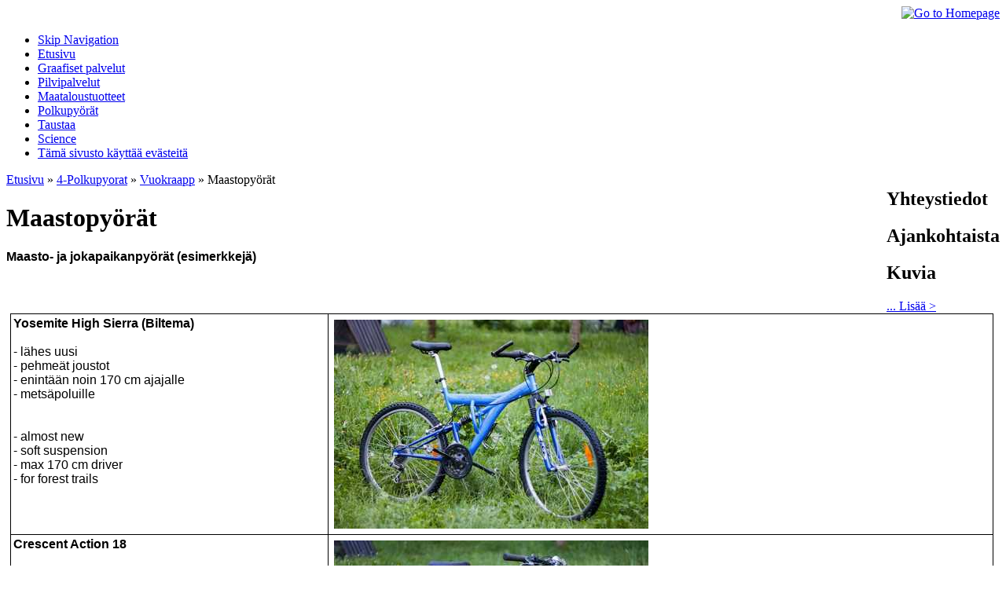

--- FILE ---
content_type: text/html
request_url: http://poronoro.fi/menu/4-polkupyorat/Vuokraapp/3maastopyorat
body_size: 3853
content:
<!DOCTYPE html PUBLIC "-//W3C//DTD XHTML 1.0 Transitional//EN" "http://www.w3.org/TR/xhtml1/DTD/xhtml1-transitional.dtd"><html xmlns="http://www.w3.org/1999/xhtml"><head> <meta http-equiv="Content-Type" content="text/html; charset=UTF-8"/><meta http-equiv="content-language" content="en"/><!-- FirstMagic 4.1 - Copyright Runar Thorvaldsen, 2009 - 2018 - all rights reserved. See www.webtrait.com --><title>Poronoro: Maastopyörät</title><meta name="generator" content="FirstMagic 4.1"/><meta name="viewport" content="width=device-width" /><meta name="robots" content="all"/><meta name="keywords" content="Sisko Savolainen,Markku Hirvenoja,Hirvenojan Tila,suoramyynti,maa-artisokka,luomu,valkosipuli,heinä,kaura,härkäpapu,kotisivut,valokuvaus,mainos,lehti,kirja,polkupyörä,nojapyörä,kani,vuohi,maatila"/><meta name="description" content="Poronoro on vuodesta 1997 toiminut mediatoimisto, joka suunnittelee painettavia tai sähköisiä julkaisuja ja kotisivuja. Toimialaan kuuluu myös valokuvaus, kuvankäsittely ja maaseutuyrittäminen, mm. härkäpavun, maa-artisokan, valkosipulin, kauran ja heinän viljely. Yrittäjäpariskunta Markku Hirvenoja ja Sisko Savolainen."/><link rel="canonical" href="http://poro/menu/4-polkupyorat/Vuokraapp/3maastopyorat"/><meta name="author" content="Poronoro"/><link rel="alternate" type="application/rss+xml" title="Poronoro" href="/portal/?leaves"/><link rel="shortcut icon" href="/library/favicon.ico"/><link id="mainstylesheet" rel="stylesheet" href="/.templates/fmlibrary/mainstyles.css" type="text/css"/><link id="builtincss" rel="stylesheet" href="/.templates/fmlibrary/themes/FMtheme12.css" type="text/css"/><style type="text/css"></style><style id="tempstyles" type="text/css"></style><script type="text/javascript" src="/.templates/lib_mootools.js"></script><script type="text/javascript"></script></head><body class="website tinybigedit signedout"><div id="pagetop"></div><div id="wrapper" class="webpage wrapright"><div id="page" class=" sitepage template25527"><div id="headerwrap" class="hewrapright"><div  style="text-align:right;" id="header"><div id="headercontent"><a href="/" title="Go to Homepage"><img id="logopic" width="300" height="152" src="/Library/Poronorologo-v2014.png" alt="Go to Homepage" title="Poronoro"/></a><div style="float:left;" id="headerwidgets"></div><div id="headerticker" class="noassist"></div></div></div><div id="dropmenu"><ul id="drops"><li class="accessible" id="skipnav"><a href="javascript:void(0)" onclick="new Fx.Scroll(window, {duration:500, wait: false}).toElement('contentpadding');" onkeypress="new Fx.Scroll(window, {duration:500, wait: false}).toElement('contentpadding');" class="toplink">Skip Navigation</a></li><li id="menuhome"><a href="/" class="toplink">Etusivu</a></li><li class="id1125D280000002 dropstop" id="li8203"><a id="doc8203" class="toplink"  href="/menu/1-graafiset">Graafiset palvelut</a></li><li class="id321993BF79E4 dropstop" id="li56222"><a id="doc56222" class="toplink"  href="/menu/2-intra">Pilvipalvelut</a></li><li class="id1125D380000002 dropstop" id="li63998"><a id="doc63998" class="toplink"  href="/menu/3-maataloustuotteet">Maataloustuotteet</a></li><li class="id11263F80000002 current dropstop" id="li62367"><a id="doc62367" class="toplink"  href="/menu/4-polkupyorat">Polkupyörät</a></li><li class="id11268680000002 dropstop" id="li39218"><a id="doc39218" class="toplink"  href="/menu/5-tietoja">Taustaa</a></li><li class="id115FC580000002 dropstop" id="li39459"><a id="doc39459" class="toplink"  href="/menu/6-science">Science</a></li><li class="id325C10DF79E4 dropstop" id="li25617"><a id="doc25617" class="toplink"  href="/menu/widget_22">Tämä sivusto käyttää evästeitä</a></li></ul><div class="clear"></div></div></div><div id="pageframe" class="fmartstyle" style="background-position:top right;"><div id="contentpadding"><div id="sidebar" style="float:right;" class="sidebarright"><div class="id323BB68F79E4 sidebarobject formid0"><div class="sidebaritem"><h2>Yhteystiedot</h2><div class="wswrap fcwrap"><div class="fctable"><div class="sidebartextdoc" id="sbo52184"></div><div class="clear"></div></div></div></div></div><div class="id32197F1F79E4 sidebarobject formid0"><div class="sidebaritem"><h2>Ajankohtaista</h2><div class="wswrap fcwrap"><div class="fctable"><div class="sidebartextdoc" id="sbo8485"></div><div class="clear"></div></div></div></div></div><div class="id1125C780000002 sidebarobject formid0"><div class="sidebaritem"><h2>Kuvia</h2><div class="fcwrap"><div class="fctable"><div class="sidebargallery" id="sbo12111"></div><div class="clear"></div><div class="fctext seemore"><a class="more" href="/sidebar/4kuvia/">... Lisää&nbsp;&gt;</a></div></div></div></div></div><script type="text/javascript">window.addEvent('domready', function() { var req = new Request.HTML({url:'/sidebar/1yhteystiedot?templates=fragments&25527&html5false&enableFVMtrue',method: 'get',update: $('sbo52184')}).send(); new Element('div', {id: 'doc43136',class:'id3CD6FEBF79E4'}).inject('sidebar', 'top'); var req = new Request.HTML({url:'/sidebar/2googlemap?sidebarwidget&customside&semantic&diwebpage&@http://poronoro.fi/menu/4-polkupyorat/Vuokraapp/3maastopyorat', method: 'get', update: $('doc43136')}).send(); var req = new Request.HTML({url:'/sidebar/3ajankohtaista?templates=fragments&25527&html5false&enableFVMtrue',method: 'get',update: $('sbo8485')}).send(); var req = new Request.HTML({url:'/sidebar/4kuvia?templates=fragments&lower&sidebargallery',method: 'get',update: $('sbo12111')}).send();});</script><noscript><div class="clear"></div><div class="nonjsmenu">Go to non-javascript <a class="nonjslink" href="/sidebar">Sidebar Content</a></div><div class="clear"></div></noscript><div class="sidebaritem" id="sidebarend"></div></div><div id="pagecontent" class="pagecontentright"><div id="breadcrumbs" class="contentbody fctext"><div class="smallfctext"><a href="/">Etusivu</a>&nbsp;&#187;&nbsp;<a href="/menu/4-polkupyorat/">4-Polkupyorat</a>&nbsp;&#187;&nbsp;<a href="/menu/4-polkupyorat/Vuokraapp/">Vuokraapp</a>&nbsp;&#187;&nbsp;Maastopyörät</div></div><div class="contentheader"><h1 id="maintitle">Maastopyörät</h1></div><div class="contentbody"><div class="wswrap fcwrap"><div class="fctable" >
<div class="paragraph" align="left" style="text-align:left;"><font class="fctext" face="Arial" size="+0" color="#000000"><b>Maasto- ja jokapaikanpyörät (esimerkkejä)</b></font></div>
<br />
<br />
<div align="left"><table width="99%" cellpadding="3" cellspacing="0" border="1" summary="" style="margin:5px;border-width:1px;border-color:#000000;border-style:solid;border-collapse:collapse;">
<tbody>
<tr>
<td width="32%" valign="top" style="border-style:none solid solid none;border-width:0px 1px 1px 0px;border-color:#000000;border-collapse:collapse;"><div class="paragraph" align="left" style="text-align:left;"><font class="fctext" face="Helvetica" size="+0" color="#000000"><b>Yosemite High Sierra (Biltema)</b></font></div><br />
<div class="paragraph" align="left" style="text-align:left;"><font class="fctext" face="Helvetica" size="+0" color="#000000">- lähes uusi</font></div><div class="paragraph" align="left" style="text-align:left;"><font class="fctext" face="Helvetica" size="+0" color="#000000">- pehmeät joustot</font></div><div class="paragraph" align="left" style="text-align:left;"><font class="fctext" face="Helvetica" size="+0" color="#000000">- enintään noin 170 cm ajajalle</font></div><div class="paragraph" align="left" style="text-align:left;"><font class="fctext" face="Helvetica" size="+0" color="#000000">- metsäpoluille</font></div><br />
<br />
<div class="paragraph" align="left" style="text-align:left;"><font class="fctext" face="Helvetica" size="+0" color="#000000">- almost new</font></div><div class="paragraph" align="left" style="text-align:left;"><font class="fctext" face="Helvetica" size="+0" color="#000000">- soft suspension</font></div><div class="paragraph" align="left" style="text-align:left;"><font class="fctext" face="Helvetica" size="+0" color="#000000">- max 170 cm driver</font></div><div class="paragraph" align="left" style="text-align:left;"><font class="fctext" face="Helvetica" size="+0" color="#000000">- for forest trails</font></div></td>
<td width="67%" valign="top" style="border-style:none none solid none;border-width:0px 0px 1px 0px;border-color:#000000;border-collapse:collapse;"><div class="paragraph" align="left" style="text-align:left;"><a href="http://poronoro.fi/menu/4-polkupyorat/Vuokraapp/0324B5A7-000F79E4.0/Yosemite_IMG_3676-2.jpg" target="FCIMGWIN"><img src="http://poronoro.fi/menu/4-polkupyorat/Vuokraapp/0324B5A7-000F79E4?Action=IBPicture23" align="middle" width="400" height="266" hspace="4" vspace="4" alt="Yosemite_IMG_3676-2.jpg" title="Yosemite_IMG_3676-2.jpg" border="0" /></a></div></td>
</tr>
<tr>
<td width="32%" valign="top" style="border-style:none solid solid none;border-width:0px 1px 1px 0px;border-color:#000000;border-collapse:collapse;"><div class="paragraph" align="left" style="text-align:left;"><font class="fctext" face="Helvetica" size="+0" color="#000000"><b>Crescent Action 18</b></font></div><br />
<div class="paragraph" align="left" style="text-align:left;"><font class="fctext" face="Helvetica" size="+0" color="#000000">- ikä noin 20 vuotta, kunto hyvä</font></div><div class="paragraph" align="left" style="text-align:left;"><font class="fctext" face="Helvetica" size="+0" color="#000000">- valot</font></div><div class="paragraph" align="left" style="text-align:left;"><font class="fctext" face="Helvetica" size="+0" color="#000000">- 160-175 cm ajajalle</font></div><div class="paragraph" align="left" style="text-align:left;"><font class="fctext" face="Helvetica" size="+0" color="#000000">- kaikenlaisille teille</font></div><div class="paragraph" align="left" style="text-align:left;"><font class="fctext" face="Helvetica" size="+0" color="#000000">- pidemmille matkoille</font></div><br />
<div class="paragraph" align="left" style="text-align:left;"><font class="fctext" face="Helvetica" size="+0" color="#000000">- age about 20 years, in good shape</font></div><div class="paragraph" align="left" style="text-align:left;"><font class="fctext" face="Helvetica" size="+0" color="#000000">- lights</font></div><div class="paragraph" align="left" style="text-align:left;"><font class="fctext" face="Helvetica" size="+0" color="#000000">- for 160-175 cm driver</font></div><div class="paragraph" align="left" style="text-align:left;"><font class="fctext" face="Helvetica" size="+0" color="#000000">- for all kind of roads</font></div><div class="paragraph" align="left" style="text-align:left;"><font class="fctext" face="Helvetica" size="+0" color="#000000">- for longer trips</font></div></td>
<td width="67%" valign="top" style="border-style:none none solid none;border-width:0px 0px 1px 0px;border-color:#000000;border-collapse:collapse;"><div class="paragraph" align="left" style="text-align:left;"><a href="http://poronoro.fi/menu/4-polkupyorat/Vuokraapp/0324B5A7-000F79E4.1/Crescent_IMG_3685-2.jpg" target="FCIMGWIN"><img src="http://poronoro.fi/menu/4-polkupyorat/Vuokraapp/0324B5A7-000F79E4?Action=IBPicture27" align="middle" width="400" height="266" hspace="4" vspace="4" alt="Crescent_IMG_3685-2.jpg" title="Crescent_IMG_3685-2.jpg" border="0" /></a></div></td>
</tr>
<tr>
<td width="32%" valign="top" style="border-style:none solid solid none;border-width:0px 1px 1px 0px;border-color:#000000;border-collapse:collapse;"><div class="paragraph" align="left" style="text-align:left;"><font class="fctext" face="Helvetica" size="+0" color="#000000"><b>Marin</b></font></div><br />
<div class="paragraph" align="left" style="text-align:left;"><font class="fctext" face="Helvetica" size="+0" color="#000000">- Ikä yli 10 vuotta</font></div><div class="paragraph" align="left" style="text-align:left;"><font class="fctext" face="Helvetica" size="+0" color="#000000">- 160-180 cm ajajalle</font></div><div class="paragraph" align="left" style="text-align:left;"><font class="fctext" face="Helvetica" size="+0" color="#000000">- kaikenlaisille teille</font></div><div class="paragraph" align="left" style="text-align:left;"><font class="fctext" face="Helvetica" size="+0" color="#000000">- pidemmille matkoille</font></div><br />
<div class="paragraph" align="left" style="text-align:left;"><font class="fctext" face="Helvetica" size="+0" color="#000000">- age over 10 years</font></div><div class="paragraph" align="left" style="text-align:left;"><font class="fctext" face="Helvetica" size="+0" color="#000000">- for 160-180 cm driver</font></div><div class="paragraph" align="left" style="text-align:left;"><font class="fctext" face="Helvetica" size="+0" color="#000000">- for all kind of roads</font></div><div class="paragraph" align="left" style="text-align:left;"><font class="fctext" face="Helvetica" size="+0" color="#000000">- for longer trips</font></div></td>
<td width="67%" valign="top" style="border-style:none none solid none;border-width:0px 0px 1px 0px;border-color:#000000;border-collapse:collapse;"><div class="paragraph" align="left" style="text-align:left;"><a href="http://poronoro.fi/menu/4-polkupyorat/Vuokraapp/0324B5A7-000F79E4.2/Maxim.jpg" target="FCIMGWIN"><img src="http://poronoro.fi/menu/4-polkupyorat/Vuokraapp/0324B5A7-000F79E4?Action=IBPicture35" align="middle" width="400" height="266" hspace="4" vspace="4" alt="Maxim.jpg" title="Maxim.jpg" border="0" /></a></div></td>
</tr>
<tr>
<td width="32%" valign="top" style="border-style:none solid solid none;border-width:0px 1px 1px 0px;border-color:#000000;border-collapse:collapse;"></td>
<td width="67%" valign="top" style="border-style:none none solid none;border-width:0px 0px 1px 0px;border-color:#000000;border-collapse:collapse;"></td>
</tr>
<tr>
<td width="32%" valign="top" style="border-style:none solid solid none;border-width:0px 1px 1px 0px;border-color:#000000;border-collapse:collapse;"></td>
<td width="67%" valign="top" style="border-style:none none solid none;border-width:0px 0px 1px 0px;border-color:#000000;border-collapse:collapse;"></td>
</tr>
<tr>
<td width="32%" valign="top" style="border-style:none solid solid none;border-width:0px 1px 1px 0px;border-color:#000000;border-collapse:collapse;"></td>
<td width="67%" valign="top" style="border-style:none none solid none;border-width:0px 0px 1px 0px;border-color:#000000;border-collapse:collapse;"></td>
</tr>
<tr>
<td width="32%" valign="top" style="border-style:none solid solid none;border-width:0px 1px 1px 0px;border-color:#000000;border-collapse:collapse;"></td>
<td width="67%" valign="top" style="border-style:none none solid none;border-width:0px 0px 1px 0px;border-color:#000000;border-collapse:collapse;"></td>
</tr>
<tr>
<td width="32%" valign="top" style="border-style:none solid solid none;border-width:0px 1px 1px 0px;border-color:#000000;border-collapse:collapse;"></td>
<td width="67%" valign="top" style="border-style:none none solid none;border-width:0px 0px 1px 0px;border-color:#000000;border-collapse:collapse;"></td>
</tr>
<tr>
<td width="32%" valign="top" style="border-style:none solid solid none;border-width:0px 1px 1px 0px;border-color:#000000;border-collapse:collapse;"></td>
<td width="67%" valign="top" style="border-style:none none solid none;border-width:0px 0px 1px 0px;border-color:#000000;border-collapse:collapse;"></td>
</tr>
<tr>
<td width="32%" valign="top" style="border-style:none solid none none;border-width:0px 1px 0px 0px;border-color:#000000;border-collapse:collapse;"></td>
<td width="67%" valign="top" style="border-style:none none none none;border-width:0px 0px 0px 0px;border-color:#000000;border-collapse:collapse;"></td>
</tr>
</tbody>
</table></div>
</div>
<br clear="all" /></div><div class="clear"></div></div><div class="footercontentbody"><div id="contentfooter" class=" contentbody"></div><div class="clear"></div></div></div><div class="clear"></div></div></div>	</div><div id="footer"><div class="footercontent"><div id="signature">© Poronoro. Sivusto toteutettu FirstMagic-alustalle</div><div id="footerlinks"><a id="homelink" href="/">&nbsp;Etusivu</a><a id="gototoplink" href="javascript:void(0)" onclick="new Fx.Scroll(window, {duration:500, wait: false}).toElement('pagetop');" onkeypress="new Fx.Scroll(window, {duration:500, wait: false}).toElement('pagetop');">&nbsp;&#x2022;&nbsp;Sivun alkuun</a><a id="printlink" href="/menu/4-polkupyorat/Vuokraapp/3maastopyorat?fmlight">&nbsp;&#x2022;&nbsp;Tulosta tämä sivu</a><a id="sitemaplink" href="/Setup">&nbsp;&#x2022;&nbsp;Sivukartta</a></div><div class="clear"></div></div></div><div id="fmpublisher"><a href="http://www.aumanet.fi">FirstMagic 4.1</a></div></div><div id="lzone" onclick="location.href='/login/__www/setup?signin'" onkeypress="location.href='/login/__www/setup?signin'"></div><script type="text/javascript">var gaJsHost = (("https:" == document.location.protocol) ? "https://ssl." : "http://www.");document.write(unescape("%3Cscript src='" + gaJsHost + "google-analytics.com/ga.js' type='text/javascript'%3E%3C/script%3E"));</script><script type="text/javascript">var pageTracker = _gat._getTracker("UA-934410-1");pageTracker._initData();pageTracker._trackPageview();</script><script type="text/javascript">window.addEvent('domready', function() {new UvumiDropdown('drops');ReMooz.assign('.mediaitem a.gimg,a.mediapreview.pic,a.addgimg', {origin: 'img',cutOut:false,resizeLimit:{x:winwid,y:winhei}});});</script><noscript><div class="jserrornote">Some features will not be accessible since your browser does not support Javascript.</div></noscript></body></html>